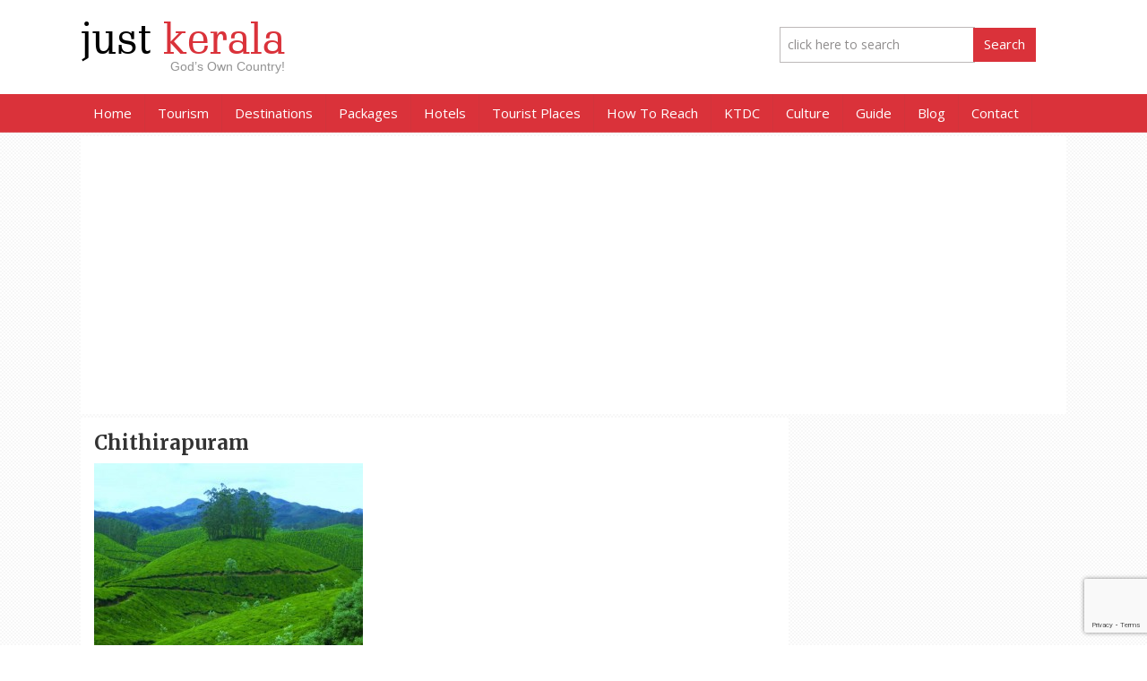

--- FILE ---
content_type: text/html; charset=utf-8
request_url: https://www.google.com/recaptcha/api2/anchor?ar=1&k=6LcPip0UAAAAAK3YLBmx7VFVHQgz9HiPWG4Axytu&co=aHR0cHM6Ly93d3cuanVzdGtlcmFsYS5pbjo0NDM.&hl=en&v=PoyoqOPhxBO7pBk68S4YbpHZ&size=invisible&anchor-ms=20000&execute-ms=30000&cb=dcu0ubcxlkvn
body_size: 48750
content:
<!DOCTYPE HTML><html dir="ltr" lang="en"><head><meta http-equiv="Content-Type" content="text/html; charset=UTF-8">
<meta http-equiv="X-UA-Compatible" content="IE=edge">
<title>reCAPTCHA</title>
<style type="text/css">
/* cyrillic-ext */
@font-face {
  font-family: 'Roboto';
  font-style: normal;
  font-weight: 400;
  font-stretch: 100%;
  src: url(//fonts.gstatic.com/s/roboto/v48/KFO7CnqEu92Fr1ME7kSn66aGLdTylUAMa3GUBHMdazTgWw.woff2) format('woff2');
  unicode-range: U+0460-052F, U+1C80-1C8A, U+20B4, U+2DE0-2DFF, U+A640-A69F, U+FE2E-FE2F;
}
/* cyrillic */
@font-face {
  font-family: 'Roboto';
  font-style: normal;
  font-weight: 400;
  font-stretch: 100%;
  src: url(//fonts.gstatic.com/s/roboto/v48/KFO7CnqEu92Fr1ME7kSn66aGLdTylUAMa3iUBHMdazTgWw.woff2) format('woff2');
  unicode-range: U+0301, U+0400-045F, U+0490-0491, U+04B0-04B1, U+2116;
}
/* greek-ext */
@font-face {
  font-family: 'Roboto';
  font-style: normal;
  font-weight: 400;
  font-stretch: 100%;
  src: url(//fonts.gstatic.com/s/roboto/v48/KFO7CnqEu92Fr1ME7kSn66aGLdTylUAMa3CUBHMdazTgWw.woff2) format('woff2');
  unicode-range: U+1F00-1FFF;
}
/* greek */
@font-face {
  font-family: 'Roboto';
  font-style: normal;
  font-weight: 400;
  font-stretch: 100%;
  src: url(//fonts.gstatic.com/s/roboto/v48/KFO7CnqEu92Fr1ME7kSn66aGLdTylUAMa3-UBHMdazTgWw.woff2) format('woff2');
  unicode-range: U+0370-0377, U+037A-037F, U+0384-038A, U+038C, U+038E-03A1, U+03A3-03FF;
}
/* math */
@font-face {
  font-family: 'Roboto';
  font-style: normal;
  font-weight: 400;
  font-stretch: 100%;
  src: url(//fonts.gstatic.com/s/roboto/v48/KFO7CnqEu92Fr1ME7kSn66aGLdTylUAMawCUBHMdazTgWw.woff2) format('woff2');
  unicode-range: U+0302-0303, U+0305, U+0307-0308, U+0310, U+0312, U+0315, U+031A, U+0326-0327, U+032C, U+032F-0330, U+0332-0333, U+0338, U+033A, U+0346, U+034D, U+0391-03A1, U+03A3-03A9, U+03B1-03C9, U+03D1, U+03D5-03D6, U+03F0-03F1, U+03F4-03F5, U+2016-2017, U+2034-2038, U+203C, U+2040, U+2043, U+2047, U+2050, U+2057, U+205F, U+2070-2071, U+2074-208E, U+2090-209C, U+20D0-20DC, U+20E1, U+20E5-20EF, U+2100-2112, U+2114-2115, U+2117-2121, U+2123-214F, U+2190, U+2192, U+2194-21AE, U+21B0-21E5, U+21F1-21F2, U+21F4-2211, U+2213-2214, U+2216-22FF, U+2308-230B, U+2310, U+2319, U+231C-2321, U+2336-237A, U+237C, U+2395, U+239B-23B7, U+23D0, U+23DC-23E1, U+2474-2475, U+25AF, U+25B3, U+25B7, U+25BD, U+25C1, U+25CA, U+25CC, U+25FB, U+266D-266F, U+27C0-27FF, U+2900-2AFF, U+2B0E-2B11, U+2B30-2B4C, U+2BFE, U+3030, U+FF5B, U+FF5D, U+1D400-1D7FF, U+1EE00-1EEFF;
}
/* symbols */
@font-face {
  font-family: 'Roboto';
  font-style: normal;
  font-weight: 400;
  font-stretch: 100%;
  src: url(//fonts.gstatic.com/s/roboto/v48/KFO7CnqEu92Fr1ME7kSn66aGLdTylUAMaxKUBHMdazTgWw.woff2) format('woff2');
  unicode-range: U+0001-000C, U+000E-001F, U+007F-009F, U+20DD-20E0, U+20E2-20E4, U+2150-218F, U+2190, U+2192, U+2194-2199, U+21AF, U+21E6-21F0, U+21F3, U+2218-2219, U+2299, U+22C4-22C6, U+2300-243F, U+2440-244A, U+2460-24FF, U+25A0-27BF, U+2800-28FF, U+2921-2922, U+2981, U+29BF, U+29EB, U+2B00-2BFF, U+4DC0-4DFF, U+FFF9-FFFB, U+10140-1018E, U+10190-1019C, U+101A0, U+101D0-101FD, U+102E0-102FB, U+10E60-10E7E, U+1D2C0-1D2D3, U+1D2E0-1D37F, U+1F000-1F0FF, U+1F100-1F1AD, U+1F1E6-1F1FF, U+1F30D-1F30F, U+1F315, U+1F31C, U+1F31E, U+1F320-1F32C, U+1F336, U+1F378, U+1F37D, U+1F382, U+1F393-1F39F, U+1F3A7-1F3A8, U+1F3AC-1F3AF, U+1F3C2, U+1F3C4-1F3C6, U+1F3CA-1F3CE, U+1F3D4-1F3E0, U+1F3ED, U+1F3F1-1F3F3, U+1F3F5-1F3F7, U+1F408, U+1F415, U+1F41F, U+1F426, U+1F43F, U+1F441-1F442, U+1F444, U+1F446-1F449, U+1F44C-1F44E, U+1F453, U+1F46A, U+1F47D, U+1F4A3, U+1F4B0, U+1F4B3, U+1F4B9, U+1F4BB, U+1F4BF, U+1F4C8-1F4CB, U+1F4D6, U+1F4DA, U+1F4DF, U+1F4E3-1F4E6, U+1F4EA-1F4ED, U+1F4F7, U+1F4F9-1F4FB, U+1F4FD-1F4FE, U+1F503, U+1F507-1F50B, U+1F50D, U+1F512-1F513, U+1F53E-1F54A, U+1F54F-1F5FA, U+1F610, U+1F650-1F67F, U+1F687, U+1F68D, U+1F691, U+1F694, U+1F698, U+1F6AD, U+1F6B2, U+1F6B9-1F6BA, U+1F6BC, U+1F6C6-1F6CF, U+1F6D3-1F6D7, U+1F6E0-1F6EA, U+1F6F0-1F6F3, U+1F6F7-1F6FC, U+1F700-1F7FF, U+1F800-1F80B, U+1F810-1F847, U+1F850-1F859, U+1F860-1F887, U+1F890-1F8AD, U+1F8B0-1F8BB, U+1F8C0-1F8C1, U+1F900-1F90B, U+1F93B, U+1F946, U+1F984, U+1F996, U+1F9E9, U+1FA00-1FA6F, U+1FA70-1FA7C, U+1FA80-1FA89, U+1FA8F-1FAC6, U+1FACE-1FADC, U+1FADF-1FAE9, U+1FAF0-1FAF8, U+1FB00-1FBFF;
}
/* vietnamese */
@font-face {
  font-family: 'Roboto';
  font-style: normal;
  font-weight: 400;
  font-stretch: 100%;
  src: url(//fonts.gstatic.com/s/roboto/v48/KFO7CnqEu92Fr1ME7kSn66aGLdTylUAMa3OUBHMdazTgWw.woff2) format('woff2');
  unicode-range: U+0102-0103, U+0110-0111, U+0128-0129, U+0168-0169, U+01A0-01A1, U+01AF-01B0, U+0300-0301, U+0303-0304, U+0308-0309, U+0323, U+0329, U+1EA0-1EF9, U+20AB;
}
/* latin-ext */
@font-face {
  font-family: 'Roboto';
  font-style: normal;
  font-weight: 400;
  font-stretch: 100%;
  src: url(//fonts.gstatic.com/s/roboto/v48/KFO7CnqEu92Fr1ME7kSn66aGLdTylUAMa3KUBHMdazTgWw.woff2) format('woff2');
  unicode-range: U+0100-02BA, U+02BD-02C5, U+02C7-02CC, U+02CE-02D7, U+02DD-02FF, U+0304, U+0308, U+0329, U+1D00-1DBF, U+1E00-1E9F, U+1EF2-1EFF, U+2020, U+20A0-20AB, U+20AD-20C0, U+2113, U+2C60-2C7F, U+A720-A7FF;
}
/* latin */
@font-face {
  font-family: 'Roboto';
  font-style: normal;
  font-weight: 400;
  font-stretch: 100%;
  src: url(//fonts.gstatic.com/s/roboto/v48/KFO7CnqEu92Fr1ME7kSn66aGLdTylUAMa3yUBHMdazQ.woff2) format('woff2');
  unicode-range: U+0000-00FF, U+0131, U+0152-0153, U+02BB-02BC, U+02C6, U+02DA, U+02DC, U+0304, U+0308, U+0329, U+2000-206F, U+20AC, U+2122, U+2191, U+2193, U+2212, U+2215, U+FEFF, U+FFFD;
}
/* cyrillic-ext */
@font-face {
  font-family: 'Roboto';
  font-style: normal;
  font-weight: 500;
  font-stretch: 100%;
  src: url(//fonts.gstatic.com/s/roboto/v48/KFO7CnqEu92Fr1ME7kSn66aGLdTylUAMa3GUBHMdazTgWw.woff2) format('woff2');
  unicode-range: U+0460-052F, U+1C80-1C8A, U+20B4, U+2DE0-2DFF, U+A640-A69F, U+FE2E-FE2F;
}
/* cyrillic */
@font-face {
  font-family: 'Roboto';
  font-style: normal;
  font-weight: 500;
  font-stretch: 100%;
  src: url(//fonts.gstatic.com/s/roboto/v48/KFO7CnqEu92Fr1ME7kSn66aGLdTylUAMa3iUBHMdazTgWw.woff2) format('woff2');
  unicode-range: U+0301, U+0400-045F, U+0490-0491, U+04B0-04B1, U+2116;
}
/* greek-ext */
@font-face {
  font-family: 'Roboto';
  font-style: normal;
  font-weight: 500;
  font-stretch: 100%;
  src: url(//fonts.gstatic.com/s/roboto/v48/KFO7CnqEu92Fr1ME7kSn66aGLdTylUAMa3CUBHMdazTgWw.woff2) format('woff2');
  unicode-range: U+1F00-1FFF;
}
/* greek */
@font-face {
  font-family: 'Roboto';
  font-style: normal;
  font-weight: 500;
  font-stretch: 100%;
  src: url(//fonts.gstatic.com/s/roboto/v48/KFO7CnqEu92Fr1ME7kSn66aGLdTylUAMa3-UBHMdazTgWw.woff2) format('woff2');
  unicode-range: U+0370-0377, U+037A-037F, U+0384-038A, U+038C, U+038E-03A1, U+03A3-03FF;
}
/* math */
@font-face {
  font-family: 'Roboto';
  font-style: normal;
  font-weight: 500;
  font-stretch: 100%;
  src: url(//fonts.gstatic.com/s/roboto/v48/KFO7CnqEu92Fr1ME7kSn66aGLdTylUAMawCUBHMdazTgWw.woff2) format('woff2');
  unicode-range: U+0302-0303, U+0305, U+0307-0308, U+0310, U+0312, U+0315, U+031A, U+0326-0327, U+032C, U+032F-0330, U+0332-0333, U+0338, U+033A, U+0346, U+034D, U+0391-03A1, U+03A3-03A9, U+03B1-03C9, U+03D1, U+03D5-03D6, U+03F0-03F1, U+03F4-03F5, U+2016-2017, U+2034-2038, U+203C, U+2040, U+2043, U+2047, U+2050, U+2057, U+205F, U+2070-2071, U+2074-208E, U+2090-209C, U+20D0-20DC, U+20E1, U+20E5-20EF, U+2100-2112, U+2114-2115, U+2117-2121, U+2123-214F, U+2190, U+2192, U+2194-21AE, U+21B0-21E5, U+21F1-21F2, U+21F4-2211, U+2213-2214, U+2216-22FF, U+2308-230B, U+2310, U+2319, U+231C-2321, U+2336-237A, U+237C, U+2395, U+239B-23B7, U+23D0, U+23DC-23E1, U+2474-2475, U+25AF, U+25B3, U+25B7, U+25BD, U+25C1, U+25CA, U+25CC, U+25FB, U+266D-266F, U+27C0-27FF, U+2900-2AFF, U+2B0E-2B11, U+2B30-2B4C, U+2BFE, U+3030, U+FF5B, U+FF5D, U+1D400-1D7FF, U+1EE00-1EEFF;
}
/* symbols */
@font-face {
  font-family: 'Roboto';
  font-style: normal;
  font-weight: 500;
  font-stretch: 100%;
  src: url(//fonts.gstatic.com/s/roboto/v48/KFO7CnqEu92Fr1ME7kSn66aGLdTylUAMaxKUBHMdazTgWw.woff2) format('woff2');
  unicode-range: U+0001-000C, U+000E-001F, U+007F-009F, U+20DD-20E0, U+20E2-20E4, U+2150-218F, U+2190, U+2192, U+2194-2199, U+21AF, U+21E6-21F0, U+21F3, U+2218-2219, U+2299, U+22C4-22C6, U+2300-243F, U+2440-244A, U+2460-24FF, U+25A0-27BF, U+2800-28FF, U+2921-2922, U+2981, U+29BF, U+29EB, U+2B00-2BFF, U+4DC0-4DFF, U+FFF9-FFFB, U+10140-1018E, U+10190-1019C, U+101A0, U+101D0-101FD, U+102E0-102FB, U+10E60-10E7E, U+1D2C0-1D2D3, U+1D2E0-1D37F, U+1F000-1F0FF, U+1F100-1F1AD, U+1F1E6-1F1FF, U+1F30D-1F30F, U+1F315, U+1F31C, U+1F31E, U+1F320-1F32C, U+1F336, U+1F378, U+1F37D, U+1F382, U+1F393-1F39F, U+1F3A7-1F3A8, U+1F3AC-1F3AF, U+1F3C2, U+1F3C4-1F3C6, U+1F3CA-1F3CE, U+1F3D4-1F3E0, U+1F3ED, U+1F3F1-1F3F3, U+1F3F5-1F3F7, U+1F408, U+1F415, U+1F41F, U+1F426, U+1F43F, U+1F441-1F442, U+1F444, U+1F446-1F449, U+1F44C-1F44E, U+1F453, U+1F46A, U+1F47D, U+1F4A3, U+1F4B0, U+1F4B3, U+1F4B9, U+1F4BB, U+1F4BF, U+1F4C8-1F4CB, U+1F4D6, U+1F4DA, U+1F4DF, U+1F4E3-1F4E6, U+1F4EA-1F4ED, U+1F4F7, U+1F4F9-1F4FB, U+1F4FD-1F4FE, U+1F503, U+1F507-1F50B, U+1F50D, U+1F512-1F513, U+1F53E-1F54A, U+1F54F-1F5FA, U+1F610, U+1F650-1F67F, U+1F687, U+1F68D, U+1F691, U+1F694, U+1F698, U+1F6AD, U+1F6B2, U+1F6B9-1F6BA, U+1F6BC, U+1F6C6-1F6CF, U+1F6D3-1F6D7, U+1F6E0-1F6EA, U+1F6F0-1F6F3, U+1F6F7-1F6FC, U+1F700-1F7FF, U+1F800-1F80B, U+1F810-1F847, U+1F850-1F859, U+1F860-1F887, U+1F890-1F8AD, U+1F8B0-1F8BB, U+1F8C0-1F8C1, U+1F900-1F90B, U+1F93B, U+1F946, U+1F984, U+1F996, U+1F9E9, U+1FA00-1FA6F, U+1FA70-1FA7C, U+1FA80-1FA89, U+1FA8F-1FAC6, U+1FACE-1FADC, U+1FADF-1FAE9, U+1FAF0-1FAF8, U+1FB00-1FBFF;
}
/* vietnamese */
@font-face {
  font-family: 'Roboto';
  font-style: normal;
  font-weight: 500;
  font-stretch: 100%;
  src: url(//fonts.gstatic.com/s/roboto/v48/KFO7CnqEu92Fr1ME7kSn66aGLdTylUAMa3OUBHMdazTgWw.woff2) format('woff2');
  unicode-range: U+0102-0103, U+0110-0111, U+0128-0129, U+0168-0169, U+01A0-01A1, U+01AF-01B0, U+0300-0301, U+0303-0304, U+0308-0309, U+0323, U+0329, U+1EA0-1EF9, U+20AB;
}
/* latin-ext */
@font-face {
  font-family: 'Roboto';
  font-style: normal;
  font-weight: 500;
  font-stretch: 100%;
  src: url(//fonts.gstatic.com/s/roboto/v48/KFO7CnqEu92Fr1ME7kSn66aGLdTylUAMa3KUBHMdazTgWw.woff2) format('woff2');
  unicode-range: U+0100-02BA, U+02BD-02C5, U+02C7-02CC, U+02CE-02D7, U+02DD-02FF, U+0304, U+0308, U+0329, U+1D00-1DBF, U+1E00-1E9F, U+1EF2-1EFF, U+2020, U+20A0-20AB, U+20AD-20C0, U+2113, U+2C60-2C7F, U+A720-A7FF;
}
/* latin */
@font-face {
  font-family: 'Roboto';
  font-style: normal;
  font-weight: 500;
  font-stretch: 100%;
  src: url(//fonts.gstatic.com/s/roboto/v48/KFO7CnqEu92Fr1ME7kSn66aGLdTylUAMa3yUBHMdazQ.woff2) format('woff2');
  unicode-range: U+0000-00FF, U+0131, U+0152-0153, U+02BB-02BC, U+02C6, U+02DA, U+02DC, U+0304, U+0308, U+0329, U+2000-206F, U+20AC, U+2122, U+2191, U+2193, U+2212, U+2215, U+FEFF, U+FFFD;
}
/* cyrillic-ext */
@font-face {
  font-family: 'Roboto';
  font-style: normal;
  font-weight: 900;
  font-stretch: 100%;
  src: url(//fonts.gstatic.com/s/roboto/v48/KFO7CnqEu92Fr1ME7kSn66aGLdTylUAMa3GUBHMdazTgWw.woff2) format('woff2');
  unicode-range: U+0460-052F, U+1C80-1C8A, U+20B4, U+2DE0-2DFF, U+A640-A69F, U+FE2E-FE2F;
}
/* cyrillic */
@font-face {
  font-family: 'Roboto';
  font-style: normal;
  font-weight: 900;
  font-stretch: 100%;
  src: url(//fonts.gstatic.com/s/roboto/v48/KFO7CnqEu92Fr1ME7kSn66aGLdTylUAMa3iUBHMdazTgWw.woff2) format('woff2');
  unicode-range: U+0301, U+0400-045F, U+0490-0491, U+04B0-04B1, U+2116;
}
/* greek-ext */
@font-face {
  font-family: 'Roboto';
  font-style: normal;
  font-weight: 900;
  font-stretch: 100%;
  src: url(//fonts.gstatic.com/s/roboto/v48/KFO7CnqEu92Fr1ME7kSn66aGLdTylUAMa3CUBHMdazTgWw.woff2) format('woff2');
  unicode-range: U+1F00-1FFF;
}
/* greek */
@font-face {
  font-family: 'Roboto';
  font-style: normal;
  font-weight: 900;
  font-stretch: 100%;
  src: url(//fonts.gstatic.com/s/roboto/v48/KFO7CnqEu92Fr1ME7kSn66aGLdTylUAMa3-UBHMdazTgWw.woff2) format('woff2');
  unicode-range: U+0370-0377, U+037A-037F, U+0384-038A, U+038C, U+038E-03A1, U+03A3-03FF;
}
/* math */
@font-face {
  font-family: 'Roboto';
  font-style: normal;
  font-weight: 900;
  font-stretch: 100%;
  src: url(//fonts.gstatic.com/s/roboto/v48/KFO7CnqEu92Fr1ME7kSn66aGLdTylUAMawCUBHMdazTgWw.woff2) format('woff2');
  unicode-range: U+0302-0303, U+0305, U+0307-0308, U+0310, U+0312, U+0315, U+031A, U+0326-0327, U+032C, U+032F-0330, U+0332-0333, U+0338, U+033A, U+0346, U+034D, U+0391-03A1, U+03A3-03A9, U+03B1-03C9, U+03D1, U+03D5-03D6, U+03F0-03F1, U+03F4-03F5, U+2016-2017, U+2034-2038, U+203C, U+2040, U+2043, U+2047, U+2050, U+2057, U+205F, U+2070-2071, U+2074-208E, U+2090-209C, U+20D0-20DC, U+20E1, U+20E5-20EF, U+2100-2112, U+2114-2115, U+2117-2121, U+2123-214F, U+2190, U+2192, U+2194-21AE, U+21B0-21E5, U+21F1-21F2, U+21F4-2211, U+2213-2214, U+2216-22FF, U+2308-230B, U+2310, U+2319, U+231C-2321, U+2336-237A, U+237C, U+2395, U+239B-23B7, U+23D0, U+23DC-23E1, U+2474-2475, U+25AF, U+25B3, U+25B7, U+25BD, U+25C1, U+25CA, U+25CC, U+25FB, U+266D-266F, U+27C0-27FF, U+2900-2AFF, U+2B0E-2B11, U+2B30-2B4C, U+2BFE, U+3030, U+FF5B, U+FF5D, U+1D400-1D7FF, U+1EE00-1EEFF;
}
/* symbols */
@font-face {
  font-family: 'Roboto';
  font-style: normal;
  font-weight: 900;
  font-stretch: 100%;
  src: url(//fonts.gstatic.com/s/roboto/v48/KFO7CnqEu92Fr1ME7kSn66aGLdTylUAMaxKUBHMdazTgWw.woff2) format('woff2');
  unicode-range: U+0001-000C, U+000E-001F, U+007F-009F, U+20DD-20E0, U+20E2-20E4, U+2150-218F, U+2190, U+2192, U+2194-2199, U+21AF, U+21E6-21F0, U+21F3, U+2218-2219, U+2299, U+22C4-22C6, U+2300-243F, U+2440-244A, U+2460-24FF, U+25A0-27BF, U+2800-28FF, U+2921-2922, U+2981, U+29BF, U+29EB, U+2B00-2BFF, U+4DC0-4DFF, U+FFF9-FFFB, U+10140-1018E, U+10190-1019C, U+101A0, U+101D0-101FD, U+102E0-102FB, U+10E60-10E7E, U+1D2C0-1D2D3, U+1D2E0-1D37F, U+1F000-1F0FF, U+1F100-1F1AD, U+1F1E6-1F1FF, U+1F30D-1F30F, U+1F315, U+1F31C, U+1F31E, U+1F320-1F32C, U+1F336, U+1F378, U+1F37D, U+1F382, U+1F393-1F39F, U+1F3A7-1F3A8, U+1F3AC-1F3AF, U+1F3C2, U+1F3C4-1F3C6, U+1F3CA-1F3CE, U+1F3D4-1F3E0, U+1F3ED, U+1F3F1-1F3F3, U+1F3F5-1F3F7, U+1F408, U+1F415, U+1F41F, U+1F426, U+1F43F, U+1F441-1F442, U+1F444, U+1F446-1F449, U+1F44C-1F44E, U+1F453, U+1F46A, U+1F47D, U+1F4A3, U+1F4B0, U+1F4B3, U+1F4B9, U+1F4BB, U+1F4BF, U+1F4C8-1F4CB, U+1F4D6, U+1F4DA, U+1F4DF, U+1F4E3-1F4E6, U+1F4EA-1F4ED, U+1F4F7, U+1F4F9-1F4FB, U+1F4FD-1F4FE, U+1F503, U+1F507-1F50B, U+1F50D, U+1F512-1F513, U+1F53E-1F54A, U+1F54F-1F5FA, U+1F610, U+1F650-1F67F, U+1F687, U+1F68D, U+1F691, U+1F694, U+1F698, U+1F6AD, U+1F6B2, U+1F6B9-1F6BA, U+1F6BC, U+1F6C6-1F6CF, U+1F6D3-1F6D7, U+1F6E0-1F6EA, U+1F6F0-1F6F3, U+1F6F7-1F6FC, U+1F700-1F7FF, U+1F800-1F80B, U+1F810-1F847, U+1F850-1F859, U+1F860-1F887, U+1F890-1F8AD, U+1F8B0-1F8BB, U+1F8C0-1F8C1, U+1F900-1F90B, U+1F93B, U+1F946, U+1F984, U+1F996, U+1F9E9, U+1FA00-1FA6F, U+1FA70-1FA7C, U+1FA80-1FA89, U+1FA8F-1FAC6, U+1FACE-1FADC, U+1FADF-1FAE9, U+1FAF0-1FAF8, U+1FB00-1FBFF;
}
/* vietnamese */
@font-face {
  font-family: 'Roboto';
  font-style: normal;
  font-weight: 900;
  font-stretch: 100%;
  src: url(//fonts.gstatic.com/s/roboto/v48/KFO7CnqEu92Fr1ME7kSn66aGLdTylUAMa3OUBHMdazTgWw.woff2) format('woff2');
  unicode-range: U+0102-0103, U+0110-0111, U+0128-0129, U+0168-0169, U+01A0-01A1, U+01AF-01B0, U+0300-0301, U+0303-0304, U+0308-0309, U+0323, U+0329, U+1EA0-1EF9, U+20AB;
}
/* latin-ext */
@font-face {
  font-family: 'Roboto';
  font-style: normal;
  font-weight: 900;
  font-stretch: 100%;
  src: url(//fonts.gstatic.com/s/roboto/v48/KFO7CnqEu92Fr1ME7kSn66aGLdTylUAMa3KUBHMdazTgWw.woff2) format('woff2');
  unicode-range: U+0100-02BA, U+02BD-02C5, U+02C7-02CC, U+02CE-02D7, U+02DD-02FF, U+0304, U+0308, U+0329, U+1D00-1DBF, U+1E00-1E9F, U+1EF2-1EFF, U+2020, U+20A0-20AB, U+20AD-20C0, U+2113, U+2C60-2C7F, U+A720-A7FF;
}
/* latin */
@font-face {
  font-family: 'Roboto';
  font-style: normal;
  font-weight: 900;
  font-stretch: 100%;
  src: url(//fonts.gstatic.com/s/roboto/v48/KFO7CnqEu92Fr1ME7kSn66aGLdTylUAMa3yUBHMdazQ.woff2) format('woff2');
  unicode-range: U+0000-00FF, U+0131, U+0152-0153, U+02BB-02BC, U+02C6, U+02DA, U+02DC, U+0304, U+0308, U+0329, U+2000-206F, U+20AC, U+2122, U+2191, U+2193, U+2212, U+2215, U+FEFF, U+FFFD;
}

</style>
<link rel="stylesheet" type="text/css" href="https://www.gstatic.com/recaptcha/releases/PoyoqOPhxBO7pBk68S4YbpHZ/styles__ltr.css">
<script nonce="arEdwzjl4PAAh0_rCi7xmg" type="text/javascript">window['__recaptcha_api'] = 'https://www.google.com/recaptcha/api2/';</script>
<script type="text/javascript" src="https://www.gstatic.com/recaptcha/releases/PoyoqOPhxBO7pBk68S4YbpHZ/recaptcha__en.js" nonce="arEdwzjl4PAAh0_rCi7xmg">
      
    </script></head>
<body><div id="rc-anchor-alert" class="rc-anchor-alert"></div>
<input type="hidden" id="recaptcha-token" value="[base64]">
<script type="text/javascript" nonce="arEdwzjl4PAAh0_rCi7xmg">
      recaptcha.anchor.Main.init("[\x22ainput\x22,[\x22bgdata\x22,\x22\x22,\[base64]/[base64]/[base64]/[base64]/[base64]/[base64]/KGcoTywyNTMsTy5PKSxVRyhPLEMpKTpnKE8sMjUzLEMpLE8pKSxsKSksTykpfSxieT1mdW5jdGlvbihDLE8sdSxsKXtmb3IobD0odT1SKEMpLDApO08+MDtPLS0pbD1sPDw4fFooQyk7ZyhDLHUsbCl9LFVHPWZ1bmN0aW9uKEMsTyl7Qy5pLmxlbmd0aD4xMDQ/[base64]/[base64]/[base64]/[base64]/[base64]/[base64]/[base64]\\u003d\x22,\[base64]\\u003d\\u003d\x22,\[base64]/wrJmw4JBMTMuw6/DlsKEUjPDnyguwq/ChjltXsKdw5LCmMKhw6Vbw5t6XsOBNnvChRDDkkM0EMKfwqM6w5bDhSZHw7hzQ8Kaw5bCvsKAKDTDvHl/[base64]/[base64]/wpzCrcOSw6vDljDDpsOYw6bChnYSOgTCs8OCw7dhcsOrw6xmw4fCoSR7w7tNQ2pxKMOLwpNvwpDCt8K7w75+f8KxN8OLecKkBmxPw7QJw5/CnMO7w7XCsU7ClHh4aEYmw5rCnT89w79bLsKvwrB+fMOWKRdnTEAlbMKuwrrChAcLOMKZwrJtWsOeMsKewpDDk3EWw4/[base64]/CisKIcH1HwqNbbQ5bwo/Ds2XCtGUdeMO5MkDDqijDhcK/wqvDtzUTw5XCu8Knw5kSTcKHwr7DuBDDinjDkx0jwpnDi0HDtl0pO8OCPsK7wqnDiyDDpGfDmsKwwpkJwq59IcOQw702w7sTVMKVwpUVSsOoSnJINcODLMOmeitHw745wp/[base64]/worDpFJGMcKaw7dNFjLCnMKdw6DDoV7DmBzDq8KtwqRaU0AqwpY2w6HCjsKzwpNdw4/[base64]/[base64]/DmD12Ah3CmWLClCUMw7/CsxDDoMKpw7jCtxMrZ8KmfGwRXcOYVcOIwpjDpMOlw6AWw7/[base64]/[base64]/[base64]/DpMKyfiHCqsKHMMKDw7IwdXJoIVbCrMKUw6XDicKBwq/DlDRuGHZURA7Dh8KbVMObCsKnw6HCisOuwqpIVsO5aMKbwpbDpcOKwpPCmRQcYsK7MhtHJcKfw6tFY8KjV8Ocw6/Cs8KmFB9NLzXDhcOzRcOFHUFvCHPDpMOLSmpfYjgQwqVrw6U+KcOowqV9w6PDowdneWzCqcKAw5wLwrUYClIHw5PDjsKfEcKaWA3DpcKGw7jCqsOxw7zDisK/w7rCpTDDj8KFwrsewqLCisK7F1/CgB1/[base64]/DncKywovDgcK6wp18fA/CsEQtwotaO8KcwqPCkGl3BXbDmsKgB8OddQxrw47DrmLCq04dwrhCw7DDhsOCZ2cqPHJSMcO8QsK6L8K/w7LCi8ObwpI2wrEec2/CgcOIeCcZwr/DiMKDTDYzW8KVJknCiXAjwp4CP8O/w7cSwr9rIEduEUQdw6oUHcKUw7jDsAMofj7CvMKST0XCncOpw5ZJGzFuGXPDrGLCs8KMw4XDosKiN8Ofw4Ajw43Ck8KYA8OSb8OtBGNgw50IH8OEwr9pw5/CiHnDp8K1KcKZw7jCuFjDqz/CqMOaTWtSwr8ffRfDqlHDmkPCocKdJhFFwpjDjE7Cn8OZw5zCn8K9LzoDW8OjwovCpwTDhMKKM0Ucw7BGwqHDqkDDvCRnCsKjw4HCjsOgGG/CjsKdBhXDrcOLCQDCgsOGA3nCoX44HMKjQcOjwr3Dl8KCwr3Dq3HChMOawodqBsO9w40twpHCrFfCiQ3DqMKXICjCsDLCi8OsKFPDr8O8wqvCo0REOcOPfxbDgMKTRMOTYsK8w7o2wqRawr/CvMKUwoLCscK0wop8wrDCl8Kzwp/CrXDDpnN3BQJiVDN+w6hEI8Orwo1XworDq2AjI3LCg1A5w6c7woZ9w4zDuSvCgVc2w7zCtEMewr/Dm2DDv3Fbw616w6UDw4g5OXTCpcKJcMO8wr7CmcOYwppzwoUQbg4key9zWmrDsBkOeMKSw77DkSV8RjrCr3EFTsKkwrHDmcK/esKQwr9Zw7c9wp3Dlzh7w4Z6fhxkcTlXF8O9GcOPwohewqjDtMKtwogKCcK8wo58EsO8wrguJiwgwp1gwrvCgcKmN8ORwobDp8Okw7jCuMOsZFkPFjjCv2V5MsOIwqXDiDPDrD/DrhnCq8OBwo4GA3rDjF3DuMK1ZsOuw4Eew4MPw7bCjsOqwoU9XgDDlBkdWws5wqPDisKUI8ORwrPCjS5IwqgJPybDlsOle8OJAMKoQsKrw5zClkd5w4/CisKZwpRFwq/[base64]/DoTnCg8OTw7zDgmMjw6DDo8KdwqfDgS3CgcKlw7/Dp8OveMK6BSEtBMOLfkB2GnwDwptdw4XDth/DgGPDlsOJEw/[base64]/Ct8OHCMO0IAQhw5Udw6HDjAEGw7jCgMOPwqDCp8O7w7AREG1qOMOTCMKiw6rDvsOWBznCncKGwoQFKMKwwol7wqsZwojCjcKPccKAKWVJR8KoaD/[base64]/wpBULEcNQiIcw6zDvsKyw5DChsOIdH7DpXNFLsKnw4QfI8OfwrDCv0o1w77CpcORLShiw7YTe8O4dcOGw4d4bX/[base64]/DoMKKw5TCh8KowqdhdMKEw6nCvDMBH8Kgw6onVjVrccOfwpd6FBQ2woQlwp92wqbDo8Kqw6lqw698wo7ClSVTDcKgw4HClcKtw7LDqhDCucKBD1cAw5kmacKew4lOc3fCgRDDpl4lwp3Coi7DrVfDkMKGQsKJwqxEwq/CjUzCnXzDpMK9BB/DpsOuRsK1w4DDny1AJ27CgMOmQ0PChVhNw7zDm8KYfmPDhcOlwoMEwqQhGcKibsKLXnXDglzCjDwtw7kHbFHCiMKhw5LClcOtw67DmcOAw4V7w7FuwpDDosOowoTCkcO5w4Ijw7XCu0jCmWBUwo/DlsO3w43DncOXwq/CgMKpL0PCtcKwX28MKcKkA8KJLyzCosKvw5lAw6nCu8Okwo3Dvg5RVMKvGMKxwpTCi8KAKwvCmDxZw6PDk8KgwrXDp8Kmw5Qhw4MqwpHDssOjwrPDh8KqFMKLf2PDs8KnHMORYn/DqsOjG0LDkMKYdFDCm8O2RcOEQcKSwpk+w5hJwo0vw6/DiQ/CtsOzZsKzw7XDqinDgSk/DVTCllQWM1nDtyDCjG7DkCvDusK/w6htw4vCh8OVwpoww4QfWHgfwrkvUMOVM8OpfcKlwrYewq89w7DCilXDgMO3SsKsw57Co8OFw4dGWm7ClS/CpcKrwpvDmiYEbnZwwqdLI8KRw5BMVMOywodLwq1sTsKZHylbw4TDpMKgc8Olw7JKOi/ClSrDlDvCknVeU0rChC3DocKRYwUjw4M3w4jCtR5obwEtcMOcNTnClsOZWcOgwoQ0ZcOSw7Zww6TDtMOMwrwhw6wwwpARO8KywrApPErCiRBcwohhw7fCgMOuZhMtFsKWCWHDvlrCqytcVw0hwpZVwr7CpD/CvyjDtQsuwqvCpkPCgHRMwp1WwrjCthrCj8Kfw7Y7InA3CcKvw4DCosOnw4jDhsOhwpzCtmd0X8OMw59Tw4rDgsKfKXNcwq3Cl084OsKxw73CpsOOfsO/wqlvFsOrFcKPSFFbw5QqKcOew7TDswHCj8OeYhUTdzs7w7DCtRp8woTDijNPdsKRwqtgaMOLwprDi1nDtsO6wqXDrnBWKyrDmsKnNlzCl0lkJzXDrMOlwo/Dp8OFwrDCvhXCssKGK1vCmsKowosYw4HDvGV1w6suGsOhUMKLwrXDrMKMPFp5w5vDpA40UhJ/MsKMw75lVcO3wpXDmErDjx1fd8OuPETDosOZwrnCtcKpwo3CuBgHVQtxS3okMMKAw5phSFXDlMKVI8KGZh3CiVTCkQbCi8Ozw5rCi3TDrcKZwr7Ds8OQHMOUYMK3JlfDtD0TYcOlw4bDpsKqw4LDjcKJwqZbwptdw6bDhsK+QMOKwrHCnknCpcKcclDDk8OiwqQWOR/CusKUI8KoXMK7w7PDvMKqaB7DvFjCuMK8wooHwpgzwohfZh14EiNYw4fCoSDCqFhiCm0Tw6gTbFMoRMO/ZF9pw7t3IA5bw7M2TMKfc8OaQzvDkkPDucKMw7jDrEnClMOFBj90M2TCqcK5w5TDsMKMWMOMZcO4wrbCs0nDhsK7Hw/CjMKmGsOvwo7Dj8OLWA7CiTXDpk/DpcOfV8OCZsOOBMOhwokxSMOqwqLCgcOBQAXCjjIDwqHCiBULwohdw4/[base64]/[base64]/Cr3V/woXCpsKBIMKBwqg/w4lYwq1Jw5F5w5/DhVXCngvDjDXDvCjCmS1bB8ONB8KheGbDrgPDkls7IcKEw7DCrMK7w7IONsO0BMOPwqLCj8K0LlPDr8OGwrprwr5Gw5DDrcOkSVXClcKIIsOqw6rCuMKdwqpOwp4SBHvDnsKhJk3Cng3Ch3AZVEd8UcOGw4vCgG9Fa3fDm8K/UsOMFMKQSz50QRk7LCXDk0jDgcKKwo/CiMKNwq84w6DDszvDuhnCpyLDsMO/[base64]/[base64]/DkwDDq8OXwodvwrHDkSwiw7B/wolSDcKnwpXCqgvDosKmNsKAcBJlDsK2NVHCmcOTCw00dMK5dMOkw5VGwrTDjCRiOcOHw7Q7ZiHCscO/w7TDhcKywqlww6jChl02X8KXw51FVQfDnsKMaMKwwrvDlcODbMOWb8KZwrRZTWgFw43DrQUTb8OQwqXCvg0xUsKTwqhDwqABCjI/wr1UFz4Iwokvwp0kfiMwwqDDnMOow4VKwqFqFSDDp8OcPyvCgMK6LMOTwrLDtRosBMKLwoNPwo8Uw6F2wrMgLVPDsRTDhcKdCMOtw64yWsKBwoDCj8OWwrAEwrwmTyYZwrbDpcKhWzpATi3CscOow7gYw40yWCU6w7PCgcO5wrfDkEHCjsK0wroBFsO0Q1VGKxJaw4/DmXPCmsK/[base64]/CtjLDpcKPN2TCgQHDhk7CuD9IEMKCPUzDtxtvw4BYw45+worCtn8SwoBtwpLDisKXw4FkwoPDtMKvLRZrY8KKJ8OAPMKKwoLDgmTCtXnDhBI+wrnCtH/Di0cTUMKlw5HCvsKpw4rChMOVwoHChcOhccKnwoXCl1fCqBrDqsOVUMKPaMKOACQ7w6HDrEvDgMOXUsOBXcKeIQkFQcKUZsO0ZwPDlx4GZcOtwqrDr8O0w4nCtXUbw50rw7Yqw7xdwr/DlzPDnitQw6zDhQLCocOVfRUrw4xcw6NFw7EMBcKlwo4WQsKswq3CmcOyUcK4aXNtw4zCssOGEUcoX0LDvcKtwo/[base64]/WXx0w4vDtANpTMOvV8OFwonDhsOGFcKrwpXDhEbDvcOJCGEOLBYidk/DnD3DscKLH8KQN8OaQHrCrjwJbwYVMMOAwrAUw6zDoC4tPElBM8O+wqEHb2tcQwpOw5VKwqJ2Kz5/NMKtwoF9wrk1BVF4DkpwAR/CrcO5GlMvw6zCgcKBKcK8CHrChSXCqhZYa17DvMKOdsOCScOSwonDg0XDljR7w4DCswHCo8KiwrA6B8KFw7pQwr1qwrnDpsOcwrTDlsKFCsKybg8uRMK8DyotX8KVw4bDjgrCucOdwpPCgMOhM2HDqz04QsOCNi/CmcKhEMOMRGPCl8OpXsO4WcKEwr7DuTkow7QOwrHDhcOTwql1ZiTDnMOcw7MmDkh2w4RbFMOtMlTDvsOkTlRMw4DCrnINDMObXE/Dv8OKw5fCuVnCr0bCjMOMw7/[base64]/DjsOEO8O0w7/[base64]/BsOXwpIWZT3CnWLDnsKFccO9ACjDvmcRMwFbwpYtw6TDj8KKw7p9Q8O1w6xzw5vCgTFIwonDiiXDucORPF1FwrskUUFTw7nCjmTDj8OefcKQSR06ecOfwo3ClgrChcKdVcKLwq/DpgjDoFA5AcKiPnXCgsKuwpg1wo3Do2HDqGh5w7dgQSvDi8K4NsO8w57DpA5UTHR3RMK+JsKFLQjClsOKE8KTwpVkWcKEw45pT8KnwrsifGHDmMO+w6TCjcOgw4sgSw57wofDiHM/VmXCmwYlwo59wr3Do2t8w7MuH3pJw7knwqTDhcKVw7XDuANRwrodEcKIw5slE8KSwr/CqcKGZ8K7w5gBakAYw4TDtsOtaT7DkMK3w5x8w77DmVA4wqVPc8KNwovCo8OhAcK7G3XCvRZnd37CkMKhA0rCn1XDscKKwoXDr8OJw5A6ZB/Cv0TCkF8hwqFKU8KtTcKII27DnMK5w4YqwrRhMGHCvErCr8KAMwhOMUYnNH/CscKtwqktw7/CgMKTwq4uJGMHLEMwX8KnF8OOw61IdcKsw4Uwwq9Ww4nDtFnDoxjCo8O9ZXsSwp/CtwxXw5nDhcKsw5IJwrBQF8K1wpIVI8Kww5k3w5zDoMO3QMK2w6vDkMObRcKGPsK2VcOnLnPCtRDDnjVPw7nCnTVzJkTCjsOFB8OWw419wpAedcOhwq/DrMKBaR/DuHd6w73DkG3DnEdxwotUw77CjE4hdjcVw6LDhmNhwpHDh8Ogw7o3wrs9w6DCrsKyYghlCS7Dq3pTQsORfMKhdXLCscOXenhAwofDkMO9w7/CuWnDu8KaEnw0w5IMwoXCsmTCqsOewofCrsKhwqPDq8K2wr9JMcKUBX5EwpkYDH1vw4oiwpHCp8OFw41ICcKzUsOeA8KFT3jCoUzDnTMEw5DDssOPawkZRE/CnjAUfmnCqMKqeTPDrgvDk1rCqFQkw5NFfTDClsOMVMKiw5DDsMKJw4vCjVMLMsKrfxPDhMKXw5PCsQDCqgHCgsO8SsOLacKvw6NXwovCsxNsOnNlwqNLw492LEciZX5Xw5QXw4d4w5PDh2AkLlzCocKRw45/w5Ujw6LCtMO0wp/DmsKXRcO7Zg94w5Rawrgiw5kvw4QbwqvCgiDCsHnChcOew6ZFPUpZwqfDtcOjaMOpRyIKwq0kYhsQcMKcajsmGMOfAsODwpPDp8KFdnLCg8K2TRdyVnhMw6vCuw7Dl3LDj3cJT8O/cwfCkmhnbsK7HsOwQsOhw5vDlMOAJyoMwrnClcOCw5leey9PdFfCpwQ2w5bCrsKJc1bCqEUcJDrDuA/[base64]/Ckn7CrcKuZMK/w4JxUTkiwpgTRF8VE8OgWGkrw4/Ds2pNw69dFsOZbCVxVsOew4jDk8OBwpHDosOyZsOQwpgEaMKzw6rDlcObwr/DpEE5eRnCtEYlwqzCr2zCtCsHwrlzKMOHwr/[base64]/GnN5w6zCm8OVfcOuw4x3woF2wokew7VIdMKnw7LDl8KsMAfDgsOPwpjCvMOFC1rCmMKnworClm7Dgk/[base64]/Crk7DlMO/FRTDhsKkEWvCnGHCkSJ6MsOtw7LCvUDDlg0nREfDhl/DmcK6wr4RJEApVsOvVcOUwqrCuMOBejzDhALCgsOcPMOQwo/DsMKoTm/DsVzCmgI2woDDusOxXsOeZSxAU3rCusKEZcKBA8KhIU/[base64]/[base64]/ClHF7wrY9w47Coy7ChgXDh8Knw40twqDDhXbChMKxw4DCnzzDo8KzacOow6kpR1TChcO1T3oGwrdpw5PCoMKBw6/[base64]/w4bCmgAkwrwrI8Kfwq7CqHDDmsOifsKYwr/[base64]/DksOuw5rDs8KTw4UdfnEWXlVATinCnTjDusOcw5XDmcK8RsKFw5NkGAHCsHZxFB/Cmg1DUMOyasOzPjLCk0nDugrCgHLDjhjCv8OXFkNqw4vDgsOaDULDssKnRcORwp1/[base64]/DrGzCmcKATcO2O8OXw6vDqsKMasOLw4tOwqfDmirCksKZexssBTg6wqQ/BwIJw5IZwrt9MsKPOMOpwpQQEmbCiRbDsn/CucOzw4haYQZLwpTDssKYNMO/[base64]/CnsOjYkANR35pGWx+RGjDll9GDMOXUsKowp3DvcK2STJPQsOBNyIYdcK1w7nDigNVw4txWRXDuGthbFnDq8Oaw57DqMKhGVfCiXxdYAHClELCm8KeO1HCgRYawqLCh8Onw73DoD3Dl0ovw4LCiMOZwooTw4TCqsOjVcOFCMK5w6TCn8KZKTM9IAbCgcKUB8K/wo8rC8KwPGvDksKkA8KKAz3DpnLCvsO2w5DCljPCjMKDKcOew7TCpho9GS3CkQAWwpPCtsKlXMOAY8K7NcKcw4XDnVHCp8OfwoXCscKfe0N0w47DksKXwrjDjzgyd8Kzw5/[base64]/wodPw7zDtsO+MsK5wrRww5IHHU8owpIOSQ/CuB/[base64]/DijTDm8Krw6bDuX0hw4/CgBRAPMKsw47CjXkAGsKFVEPDrsOXw5nCs8K4P8OxWsKcwoDCmxfCty05N2rDosOkCcKowpfCtUTDk8Klw5xcw6jCkhfCrBLCosO5LcKGw5AYKsKRw5bCiMOkw6RnwoTDn3bCnDBnZRcTLyQWJ8ONK03CtzHCtcOIwrrDpcKww74xw6/DrRdiwpYBwqDDgsKdQi0VIsK9dMO+SsO5wq/Dt8OjwrjCnGXDmVB9AsOrU8KjScKwO8OJw63Do20MwobChUJNwq8ywrAcw5/Dr8Ohwo7Dp2DDsWvDmMKUahTDknrDg8OvB3Ylw487wo7CoMObwp9gQRvCj8OaCGh6E15jCsOwwrdQwrdiLWxJw6dHwpjCpMOgw7PDs8Oxwp1NasKDw4d/[base64]/[base64]/wrnCiGgXEGrDtcOWw5zDoyJWdMKhw4Y/[base64]/DmMOswoEKw703CMO0FlbDnzvClGQCw58nw5jDi8Kjw5LCl1ICJR5SQMOMPMOLOsOvw6jDtXtOwr3CpMO3cXETZMO9XcOswprCosOwDBPCtsKTw5I/[base64]/w715HMOjwoUZwonDkX7CnDIiW8OQw5xAwppiXcKlwovDjyjDqyTCkMKUwqXDkWlQTxgGwrDDtTsfw7LCgzXCvk/CmGMHwqdCVcKTw5AHwrdFw79qJsKZwpDCgcKqw4IdXR/DmMKvKQ8KXMKDacK5dyTDisOAdMK+V3IsecKcfD3CrsOuw53Dm8OjKxLDl8O5w6bCmsKsZztlwqnCuWXCtml1w6cDHcOtw5MdwqEEcsKLwo3DnCrCpAY/wqXDvMKITALDlsKyw7sUF8O0ODXDlVzDi8Obw5rDnQXCqcK2WSzDoxDDmzVCWMKXw78lwrY+w7wXwrZiwqoCO2JmLgVLU8KOw6PDk8K/X0TCuGzCpcOZw4NUwpHCg8KjNz3Cs3BdU8KdPsOgLDXDqGAPE8O0aDbClUjDpXQowp9DIU/[base64]/BHZyIkrDpcOZPMOAaHLCrMOWQznCnRvDoj0Fw7fCgHgOTMK5wqbDrWMiXjMww7/DkMO0fysKEMO8K8KFw7HCinTDuMOuFcOKw45aw4jCicKew6jCogfDh1bCoMOEw77CoBXDpjHCpcO3w7E6wrs6wrRibU50w4nDk8Oqw6Maw6DDv8K0cMOTw4x0IMOSw5gjH3rCqGVjw7dAwowgw5ojwpPCr8O9PE/CgWXDoFfCjRXDh8KJwq7CtMOQSMO0Y8OAQHJSw4B2w4TDkHLCgcOUC8Ojw69fw43DnjExNzrDumTCmQ1XwoPDiR07BxHDm8KQVxJUw6FmSMKGR1DCsSN/[base64]/woJlLX88SkPCpcK6wrQnZA5rEcKtw7XDkFDDlMKZwrl+w4tmw7DDisKWIEQ2WcO2HxTCojrDl8Oew7QEP37Ct8KWS0TDjsKUw40ew4NywoNZJHPDkcODMsKzfMKfeTR/wpvDq1pfChfDjw1adcK4KxkpwpfCgsKPQkvDhcKZZMKew5vCh8OYL8OiwqgwwqjDmMK+I8Osw6zCucK6ecKSLnPCkTnCvzQwRsKzw6TCv8O9w61Iw4UnL8KKw7VaNC7DnCxrHcOqLMKdfxIUw5tJW8OVYsK8wobCvcKnwptRRjzCvMK1wozDhhfCpB3CrMOtC8KWwr/Cl3/[base64]/[base64]/CmWQSw7jDhndEw5zCrMKRY3vDhsO2w4XDjWJxN2lkw48THTjChjFtw5fDtcKDwoXCkxzCgMOhMF3CuwDDhnVXF1tjw4hUHMOoJMOAwpTDnR/DmDDDmwBFZH4DwromXMKZwplrw5EFbFVeMcOyJl7CpcOKdWUqwrPCgE3CnkXDrgjCrWEkG3IiwqYWw4nDl23ClEzDusOzw6EawrjCoXsHDCVJwofCo10IITlwBjLCqsOHw58/[base64]/DssODQWokw4nDtcKPw7o7eljDgsK8ScOVcMO2E8KbwpNhBVsNwo1Rw73DjhzDjMKhe8OXwrvDpMOIwozDoEpXN2Zpw6EFOMKLwrtyFS/[base64]/[base64]/[base64]/[base64]/e8KRQmd4Qnhsw71YY8OkwqDCtTLChjrDhHMFwqPCm8OMw67CosKoasKtbQQIwoYXw5wVJcKrw5ZUJy1Zw4JdZg1HMcOXw5XDr8OudsOjwrbDphbDgjbCtT3ChBkSUsKYw7U7woBVw5gnwq0EwoXCsD3DgHJVIiVtFS7DhsOjesOPeH/Cr8Kxw7pOJQF/[base64]/[base64]/[base64]/f8Oxw5FZYMOzLMKOGAhiwrHChsKSLMOXD8KsesOTVcKWQsKWBSgvMMKBwp8vw5zCr8K6w6JsDh3CmMOUw6bCjBNoFTUcw5TCmCAHw7rDrSjDmsOwwqUSYC7DpsKhKw3Cu8OBAB/CpS/CtUBvVcKJw6LDvcKnwqFDIcKoecK5wpR/w5DCsGVzQ8OkfcOBUiAfw7/[base64]/DgHPCrDbCpMORwq3DjW7Cmm9BQMK5worCoTXCg0nDoUYVw6I/wqHDvMKyw63Dkz0KdcOiw7bDkcKLUsO5wqXDvsKvw6fCmCRTw6Btwoh0w6RQwo/ChDAqw7wlAULDtMKaCC/DqX/[base64]/DjBXDqEhgw6jCqSUzY8O5GDrDhk3CiCByTw/DusOtw6IIcMK5BcKdwpZlwpk9wokyJmt0woPDrsKTwrbCiUJFwpnDu2VTMQFeHsOTwpfChlnCtjkcw6/DsBcrYFpgLcKjFTXCpMKEwoPDu8KvO1zDshw1EMKxwq94QXjCm8O3wp1sA08xUcO6w6nDmQ7DhcOXwqUWURjCmgB0w4VJwrZuPcOvJy/Ds0/[base64]/w6Vvezg+w61swoLCrsO+YsO/WwbCtMOQw7sjw7PDlcORd8OkwpDDvMOqwrl9w6vCr8OMR2nCtU8+w7HDisOGfEw5fcObWHzDscKcwoZFw5jDksOBwr4NwqDDplsMw69IwpgawrMJbBbDim/CsV/Dl2HCicOyM3/CsU9QaMK9UyDCm8O+w6E/OTU5UmZfPcOqw7/ChcO8MFPDsj8QJHwSZnfCliBWeSc+WSszX8KSKUDDtsOqc8K8wrbDncO+SlU/RxbCsMOEKsKkw5nDgHvDkHvDp8Opwq7ClQBsIsKSw6TClyXCnDTCl8K7wqXCmcOPZxUoJk7CrAYlfCMHD8KhwpDDqFRTWRVmYy/DvsK3UsOXSsOgHMKePsOFw6ZIFQvDq8OuWFHDpMKUw58EKsOEw5JtwrLCj2cbwrnDq1ctI8OmasOPWsOgQVXClVzDuGFxwpbDpw3CsnIoFXTDgMKEEsOcdh/DoUt6EsOKwoFEcRzCvy8Iw7Zyw7PDnsKqwrEkHlLDnx3Dvi4zw4fCkSgqwoPCmHN6wrHDjlw4w6vDnzw/w7RUw6kmwqhIw6Bnw4xiKcO+wrjCvG7ChcO2YMK5a8Knw7/CvAtYfxcBYcKCw4TCpMOeL8KIwplGw4M9CQkZwrfCp1tDw5zCjyofw73DhHh9w6cYw4zDmSMHwp8pw5DCncK2LUHDjgIMbMO5VMOIwpjCqcKSNR1GacKiw6jCojLClsKxw7XDncO1csKfGy4/[base64]/DvsOKw5gINsOlPsKCCcKdw59gHcKuw73CuMKjO8OQw4XCpsOdLUXDqsKMw7AUCULCk2vDhyACEMOZDX4Xw6DClVnCu8OsE1DCrVVPw7FSwqzCgcKOwp7CjsK2dCHCjGDCpMKTw6/Cm8O9ecOtw6Q9woPCmcKMEGE0SwIwCMK0wqrChTTDn1vCsxk1woI7wrPDksOmCMKdDQ/DrgojQMOkwqzChUdvWlsIwqfCsiZAw7dPQWPDkQHCn3xYK8K+w6LCnMK/w5oKXwfDkMODw53CmsO5CsOCcsOXcMK+wpDDq1vDuwnDscOUPsK7HzPCmThwDcO+wo8fMMOWwqccEsK/w5APwoUKFMOewqrCosKbcSZwwqfDpsKjET/DklvCosO+VTXDgjkWI25Rw57Ck13DhRfDmDsRe2LDoj3CmlsTOCktw6vCtMO3YUPDolNXFglBdMOsw7HDolp5woEyw7Qyw4cEwrLCt8KQNy3DjMKXwrg0wofDjF4Kw7tXFVEPEFvCqnPCpEM7wrgxesOtXzg6wrjCkMKTwq/DmCUNKsOvw6pcemkrwrrCnMKewrbDiMOqw4jChcOzw7HDt8KfFE9hwrTCsG5QfxDDjMOQXcK/[base64]/Cjy/ClcKEw5bCo8KYL3jCqlAcc8OQwr3DpcOswq5PIxgiHCbCqmNOwo7Cj14Lwo3CscOzw5LCgsODwqHDuWPDr8Oew5zDjnPCuXjCq8KXFAhNw7hrFWrCvsO5w4/CsVrDpmbDusOiDjdNwqVJwoIzWDgscWw9Sj5YLsO1GMO5L8KqwoTCoTbCnMOWw71FUR59LV7ClHAHw6zCrMOzw7LCt3R+wq/CrCBkwpXDmytcw4YRZsKswrp1AsKUw7QRQiUfw4rDtHByJmgsXsKww6tHbi8tJ8KETDbDh8KLBX7ChcK+McONDE/[base64]/[base64]/DgjJfwpJyNMKmBsK8RsOEwrfCtsO6UsO6wqsoPUpEDcO5H8O8w7AjwpodecK3wpAncw1+wo9xfsKIwo4tw73DhX1gfj/[base64]/f1Y5OxsCHMK9wprCh0Ypw7jCnQbCogvDnxxfwpTCssKsw49uIisCw47CjUfDkcKDOR4Gw6tHZ8KEw7k0wpxsw5nDlkfDiUxBw74ywroQw6jDoMOIwrfClcK9w6o8PMKPw6/ChyvDtcO8UFHClU7CsMOFPTjCkcK7SknCg8O/wrkuCzlDwpDDgFYZa8Kzf8OWwo/[base64]/Ds19Tw6RHFMKaMcOgwplVDcKzM0Ihw7DCgRnDscKDwog+ccKLIycywrUowrpQFjLDp3IVw5Mhw4JCw5nCvS/[base64]/DpFAhYyDCjnZbwqQNL8KcwpzCjTfDsMOVw6EYwp8Bw6Fxw7A5wrTDssKiw43CrsOaK8KNw4hBw6vCuyAdecOLAMKOw4zDscKiwobCgsKqW8Kew73CmyNkwoVNwq0CdkDDu3DDsDtEJQBMw44CG8O9E8O1w6xHAsKVAcOGah5Ow6rChMKtw6LDo17DigDDkkF/[base64]/CoMKtPQo0w71kDmrDusOLcsONw77Do1DCmsK2w604Z3k5w4TCqcOGwqYOw4jDvmXCmTLDmEYvw43DocKYw4rDp8Kcw6jCgjUCw7Y5Q8K6KEzCnSbDoFYnwqotKlUyD8O2wrlXAnM8OGLDqiHCqsKjJcKyYmTCiGEYwox0w6LCrRIQw7o2OgDCjcKow7Arw7/CgMK9PV0VwpLDsMKmw4hdJMOew5pdw5LDhMKOwqwqw7hMw4PDgMOzTwLDqw7DqMK9aW1Kw4JPbDPCr8OoA8O4w6Mrwo5owrzDs8KRw5EXwrDCqcOPwrLCh3R4TS7CmMKvwq7DoE55woFvwrbCrEY+wpfCv0zDuMKTw6xlw5/DlsOewr0qUMOGGsK/wqTDpsKqwo1JZmY5wpJYwrjCmyzCtWM7XyJXEVDCmcOUTcOkwq8iF8OBd8OHVXZkIMOaAxgGwppfw5sdPcKKW8Onwq3CnHXCoAYyEcKhwq/DqAwddsKMFMOyUH0dwqzDg8OxSxzDnMKhw5ZnRyvDu8Ovw4htAsO/dE/DpQNuwrZqwo7DisO5XcO1w7PCu8KFwr7CmlBjw47CtsKYLinDocOnw4NhD8K/Ny86IsK+A8Ovw5rDjDdyFsOEM8O+wpjCtUbCm8OsTcKQKRvCisO5KMK5w5wOVwMYa8K4CcOWw5/DvcKDwpRtUMKJRsOZw6ppw6zDnMKQMG/[base64]/CqcKTw4hKwoDDmsKZHMO8ZzgdcwchYcKJw5zDksKzHEJMw6lCw7XDosOCwowmw77Cqn45w63DrmbDnm3Ci8O/wpcKwq/[base64]/Dt8OHwr8qwpXDlw8zZsOlW2ASMcKYwp9MBMKkfcKKAmvCunZSD8K3TS3DlcO1FiTDsMKfw7vDgsKFF8OfwonCk0XCmcOxw6jDjTrDr2HCnsOFM8K0w4kjaBJUwo4aChoUwonCpsKcw4LDoMK/wp/DjcKnw7tQfcOaw5bCh8O9w6sGYirDvlYsE0EZw4wvw40Dwq/DrmXCpGlGICjDsMOKXXHCry7Dp8KSNwfCs8K+w5PCuMK6AmZyLlYrJ8KZw6IhAVnCrEpWw6PDt0xPw5QnwqLCt8Kme8O5w5PDgMK4OHPCo8OJPsONw6Z4wq7ChsOXGTzCmHgyw7zClno9SMO6eH1owpXCpcOyw4HCicKbL3/CvyB6DcK6B8KKccKFw79IHm7DnMKNwqHCvMO+wrHDj8OSw7AZTMO7wpbDkMO0fAPCvMKLe8Ozw6N1woTCjMKtwqt5OcKgaMKPwocjw67CicK3YmPDnMK9w7/DonUywqQeQcKywodCWjHDrsKHAGJlw6bDgkFowo/CpVDCsRDClTnDqyEpwoTDn8KOwrbDsMOywo0pX8OEZMOKU8KxJlPCiMKXCjh7wqjDnWJ9wog2DR5TH2IEw6bCiMOuwrTDlMKqwq8Qw7kXeTMTw5xjXUfDgQ\\u003d\\u003d\x22],null,[\x22conf\x22,null,\x226LcPip0UAAAAAK3YLBmx7VFVHQgz9HiPWG4Axytu\x22,0,null,null,null,1,[21,125,63,73,95,87,41,43,42,83,102,105,109,121],[1017145,362],0,null,null,null,null,0,null,0,null,700,1,null,0,\[base64]/76lBhnEnQkZnOKMAhmv8xEZ\x22,0,1,null,null,1,null,0,0,null,null,null,0],\x22https://www.justkerala.in:443\x22,null,[3,1,1],null,null,null,1,3600,[\x22https://www.google.com/intl/en/policies/privacy/\x22,\x22https://www.google.com/intl/en/policies/terms/\x22],\x22vcihDYntRDbA9QtrQbZUL0+hsz4/3Z2p7PJbpyCecEU\\u003d\x22,1,0,null,1,1769402056877,0,0,[191,236,237,150,214],null,[50,14,131,204],\x22RC-TOi2iJ6C879F1g\x22,null,null,null,null,null,\x220dAFcWeA5wQ1sI2_oPllK-XL_qovAeExnzIzMzLL_ufEV6XVf2BG-mCduMfkuNlChqrLLeSxdHK47jD-SwGPVUyUPRDrXLbXrCbA\x22,1769484856745]");
    </script></body></html>

--- FILE ---
content_type: text/html; charset=utf-8
request_url: https://www.google.com/recaptcha/api2/aframe
body_size: -272
content:
<!DOCTYPE HTML><html><head><meta http-equiv="content-type" content="text/html; charset=UTF-8"></head><body><script nonce="4zKcwMrxyfs1B6tgpkAvlA">/** Anti-fraud and anti-abuse applications only. See google.com/recaptcha */ try{var clients={'sodar':'https://pagead2.googlesyndication.com/pagead/sodar?'};window.addEventListener("message",function(a){try{if(a.source===window.parent){var b=JSON.parse(a.data);var c=clients[b['id']];if(c){var d=document.createElement('img');d.src=c+b['params']+'&rc='+(localStorage.getItem("rc::a")?sessionStorage.getItem("rc::b"):"");window.document.body.appendChild(d);sessionStorage.setItem("rc::e",parseInt(sessionStorage.getItem("rc::e")||0)+1);localStorage.setItem("rc::h",'1769398458677');}}}catch(b){}});window.parent.postMessage("_grecaptcha_ready", "*");}catch(b){}</script></body></html>